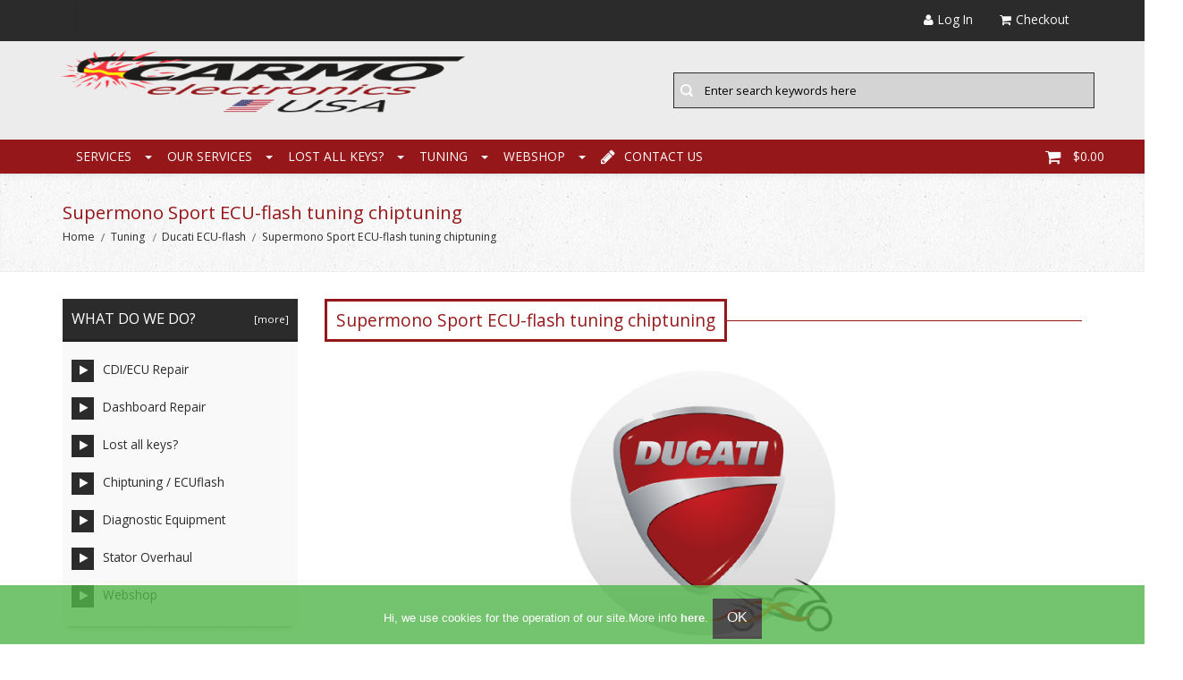

--- FILE ---
content_type: text/css
request_url: https://www.carmousa.com/includes/templates/edify/css/stylesheet_categories_menu.css
body_size: -405
content:
#nav-cat{
	width:100%;
	margin:0;
	font-weight:bold
}
#nav-cat ul{
	margin:0;
	padding:0;
	width:100%
}
#nav-cat li{
	border-bottom:1px solid rgba(0,0,0,0.1);
	list-style:none outside none;margin:0;
	padding:5px 10px;
	position:relative
}
#nav-cat li li{
	margin:0
}
#nav-cat li:hover{
	z-index:1000
}
#nav-cat li a:hover{
	color:#fafafa
}
#nav-cat li.submenu{
	background-image:url(../images/arrows/arrow40.png);
	background-position:97% 45%;
	background-repeat:no-repeat
}
#nav-cat li.submenu:hover{
	background-image:url(../images/arrows/arrow40.png);
	background-position:97% 45%;
	background-repeat:no-repeat
}
#nav-cat li a{
	display:block;
	padding:.25em 0 .25em .5em;
	text-decoration:none;
	width:100%;
	color:#fafafa !important
}
#nav-cat>ul a{
	width:auto
}
#nav-cat ul ul{
	position:absolute;
	top:0;
	left:100%;
	display:none;
	width:200px
}
#nav-cat ul li.submenu:hover>ul{
	display:block
}